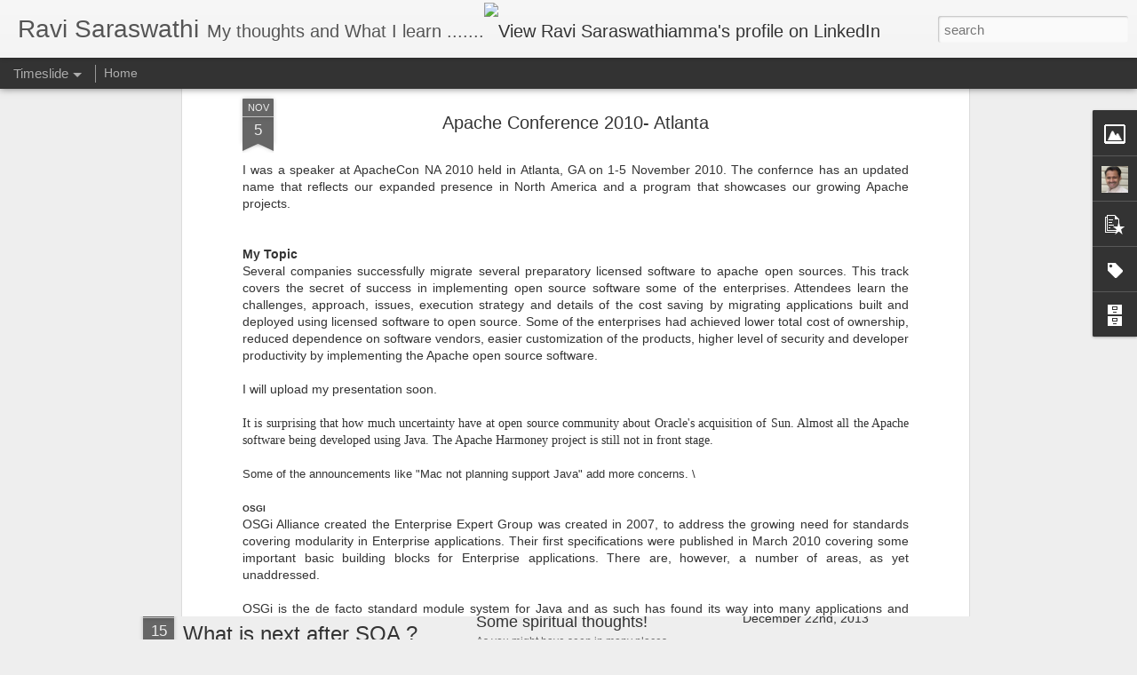

--- FILE ---
content_type: text/javascript; charset=UTF-8
request_url: http://www.ravisaraswathi.com/?v=0&action=initial&widgetId=Label1&responseType=js&xssi_token=AOuZoY761Z8P_L79npxVGz1IqOxSXAS4qg%3A1768828311217
body_size: 645
content:
try {
_WidgetManager._HandleControllerResult('Label1', 'initial',{'title': 'Labels', 'display': 'list', 'showFreqNumbers': true, 'labels': [{'name': 'accounting', 'count': 5, 'cssSize': 4, 'url': 'http://www.ravisaraswathi.com/search/label/accounting'}, {'name': 'Analysis', 'count': 2, 'cssSize': 2, 'url': 'http://www.ravisaraswathi.com/search/label/Analysis'}, {'name': 'Apache', 'count': 1, 'cssSize': 1, 'url': 'http://www.ravisaraswathi.com/search/label/Apache'}, {'name': 'Architecture', 'count': 8, 'cssSize': 4, 'url': 'http://www.ravisaraswathi.com/search/label/Architecture'}, {'name': 'business', 'count': 7, 'cssSize': 4, 'url': 'http://www.ravisaraswathi.com/search/label/business'}, {'name': 'change', 'count': 1, 'cssSize': 1, 'url': 'http://www.ravisaraswathi.com/search/label/change'}, {'name': 'CIO - CTO', 'count': 1, 'cssSize': 1, 'url': 'http://www.ravisaraswathi.com/search/label/CIO%20-%20CTO'}, {'name': 'Cloud', 'count': 1, 'cssSize': 1, 'url': 'http://www.ravisaraswathi.com/search/label/Cloud'}, {'name': 'FileShare', 'count': 1, 'cssSize': 1, 'url': 'http://www.ravisaraswathi.com/search/label/FileShare'}, {'name': 'IT Governance', 'count': 1, 'cssSize': 1, 'url': 'http://www.ravisaraswathi.com/search/label/IT%20Governance'}, {'name': 'ITIL', 'count': 1, 'cssSize': 1, 'url': 'http://www.ravisaraswathi.com/search/label/ITIL'}, {'name': 'job', 'count': 1, 'cssSize': 1, 'url': 'http://www.ravisaraswathi.com/search/label/job'}, {'name': 'leadership', 'count': 5, 'cssSize': 4, 'url': 'http://www.ravisaraswathi.com/search/label/leadership'}, {'name': 'Linux', 'count': 1, 'cssSize': 1, 'url': 'http://www.ravisaraswathi.com/search/label/Linux'}, {'name': 'Love', 'count': 1, 'cssSize': 1, 'url': 'http://www.ravisaraswathi.com/search/label/Love'}, {'name': 'Monitoring', 'count': 1, 'cssSize': 1, 'url': 'http://www.ravisaraswathi.com/search/label/Monitoring'}, {'name': 'My Presentations', 'count': 1, 'cssSize': 1, 'url': 'http://www.ravisaraswathi.com/search/label/My%20Presentations'}, {'name': 'Operating System', 'count': 1, 'cssSize': 1, 'url': 'http://www.ravisaraswathi.com/search/label/Operating%20System'}, {'name': 'Project Management', 'count': 1, 'cssSize': 1, 'url': 'http://www.ravisaraswathi.com/search/label/Project%20Management'}, {'name': 'ravi', 'count': 2, 'cssSize': 2, 'url': 'http://www.ravisaraswathi.com/search/label/ravi'}, {'name': 'Salary', 'count': 2, 'cssSize': 2, 'url': 'http://www.ravisaraswathi.com/search/label/Salary'}, {'name': 'Security', 'count': 2, 'cssSize': 2, 'url': 'http://www.ravisaraswathi.com/search/label/Security'}, {'name': 'SOA', 'count': 11, 'cssSize': 5, 'url': 'http://www.ravisaraswathi.com/search/label/SOA'}, {'name': 'speaker', 'count': 1, 'cssSize': 1, 'url': 'http://www.ravisaraswathi.com/search/label/speaker'}, {'name': 'stocks', 'count': 3, 'cssSize': 3, 'url': 'http://www.ravisaraswathi.com/search/label/stocks'}, {'name': 'Strategy', 'count': 2, 'cssSize': 2, 'url': 'http://www.ravisaraswathi.com/search/label/Strategy'}, {'name': 'Technologies', 'count': 4, 'cssSize': 3, 'url': 'http://www.ravisaraswathi.com/search/label/Technologies'}, {'name': 'Travel', 'count': 1, 'cssSize': 1, 'url': 'http://www.ravisaraswathi.com/search/label/Travel'}, {'name': 'weblogic', 'count': 2, 'cssSize': 2, 'url': 'http://www.ravisaraswathi.com/search/label/weblogic'}]});
} catch (e) {
  if (typeof log != 'undefined') {
    log('HandleControllerResult failed: ' + e);
  }
}


--- FILE ---
content_type: text/javascript; charset=UTF-8
request_url: http://www.ravisaraswathi.com/?v=0&action=initial&widgetId=Profile2&responseType=js&xssi_token=AOuZoY761Z8P_L79npxVGz1IqOxSXAS4qg%3A1768828311217
body_size: 800
content:
try {
_WidgetManager._HandleControllerResult('Profile2', 'initial',{'title': 'About Me', 'team': false, 'location': 'Herndon, VA, United States', 'showlocation': true, 'occupation': '', 'showoccupation': false, 'aboutme': 'Ravi Saraswathi is Chief Architect in IBM NA GTS CTO Office Cloud and is an Author and senior IT executive. Before joining IBM, Ravi worked at Freddie Mac, a fortune 50 financial company, as a Director of Engineering responsible for Cloud and Automation engineering. Ravi has over a decade of experience in managing IT and facilitating corporate success using cloud and other technologies. He is also the author of the book SOA BPEL Process Manager and holds a Masters in Technology Management from George Mason University. Ravi has spoken at many Cloud, Apache and SOA conferences.', 'showaboutme': true, 'displayname': 'Ravi Saraswathi', 'profileLogo': '//www.blogger.com/img/logo-16.png', 'hasgoogleprofile': false, 'userUrl': 'https://www.blogger.com/profile/15926797144717516855', 'photo': {'url': '//3.bp.blogspot.com/_uG1jUZdZEE4/Sc2JjHzDOlI/AAAAAAAAcSs/m-y3KSpFIuU/S220-s80/ravisar.jpg', 'width': 80, 'height': 80, 'alt': 'My Photo'}, 'viewProfileMsg': 'View my complete profile', 'isDisplayable': true});
} catch (e) {
  if (typeof log != 'undefined') {
    log('HandleControllerResult failed: ' + e);
  }
}


--- FILE ---
content_type: text/javascript; charset=UTF-8
request_url: http://www.ravisaraswathi.com/?v=0&action=initial&widgetId=BlogArchive2&responseType=js&xssi_token=AOuZoY761Z8P_L79npxVGz1IqOxSXAS4qg%3A1768828311217
body_size: 600
content:
try {
_WidgetManager._HandleControllerResult('BlogArchive2', 'initial',{'data': [{'url': 'http://www.ravisaraswathi.com/2022/01/', 'name': 'January', 'expclass': 'expanded', 'post-count': 1}, {'url': 'http://www.ravisaraswathi.com/2020/05/', 'name': 'May', 'expclass': 'collapsed', 'post-count': 1}, {'url': 'http://www.ravisaraswathi.com/2020/02/', 'name': 'February', 'expclass': 'collapsed', 'post-count': 1}, {'url': 'http://www.ravisaraswathi.com/2018/09/', 'name': 'September', 'expclass': 'collapsed', 'post-count': 1}, {'url': 'http://www.ravisaraswathi.com/2017/03/', 'name': 'March', 'expclass': 'collapsed', 'post-count': 2}, {'url': 'http://www.ravisaraswathi.com/2016/12/', 'name': 'December', 'expclass': 'collapsed', 'post-count': 2}, {'url': 'http://www.ravisaraswathi.com/2016/03/', 'name': 'March', 'expclass': 'collapsed', 'post-count': 1}, {'url': 'http://www.ravisaraswathi.com/2016/01/', 'name': 'January', 'expclass': 'collapsed', 'post-count': 1}, {'url': 'http://www.ravisaraswathi.com/2015/12/', 'name': 'December', 'expclass': 'collapsed', 'post-count': 1}, {'url': 'http://www.ravisaraswathi.com/2015/04/', 'name': 'April', 'expclass': 'collapsed', 'post-count': 2}, {'url': 'http://www.ravisaraswathi.com/2015/03/', 'name': 'March', 'expclass': 'collapsed', 'post-count': 2}, {'url': 'http://www.ravisaraswathi.com/2015/01/', 'name': 'January', 'expclass': 'collapsed', 'post-count': 1}, {'url': 'http://www.ravisaraswathi.com/2014/12/', 'name': 'December', 'expclass': 'collapsed', 'post-count': 1}, {'url': 'http://www.ravisaraswathi.com/2014/04/', 'name': 'April', 'expclass': 'collapsed', 'post-count': 1}, {'url': 'http://www.ravisaraswathi.com/2014/03/', 'name': 'March', 'expclass': 'collapsed', 'post-count': 1}, {'url': 'http://www.ravisaraswathi.com/2013/12/', 'name': 'December', 'expclass': 'collapsed', 'post-count': 2}, {'url': 'http://www.ravisaraswathi.com/2013/06/', 'name': 'June', 'expclass': 'collapsed', 'post-count': 3}, {'url': 'http://www.ravisaraswathi.com/2013/05/', 'name': 'May', 'expclass': 'collapsed', 'post-count': 1}, {'url': 'http://www.ravisaraswathi.com/2012/11/', 'name': 'November', 'expclass': 'collapsed', 'post-count': 1}, {'url': 'http://www.ravisaraswathi.com/2012/09/', 'name': 'September', 'expclass': 'collapsed', 'post-count': 3}, {'url': 'http://www.ravisaraswathi.com/2012/04/', 'name': 'April', 'expclass': 'collapsed', 'post-count': 1}, {'url': 'http://www.ravisaraswathi.com/2011/12/', 'name': 'December', 'expclass': 'collapsed', 'post-count': 2}, {'url': 'http://www.ravisaraswathi.com/2011/05/', 'name': 'May', 'expclass': 'collapsed', 'post-count': 1}, {'url': 'http://www.ravisaraswathi.com/2011/03/', 'name': 'March', 'expclass': 'collapsed', 'post-count': 6}, {'url': 'http://www.ravisaraswathi.com/2011/01/', 'name': 'January', 'expclass': 'collapsed', 'post-count': 3}, {'url': 'http://www.ravisaraswathi.com/2010/12/', 'name': 'December', 'expclass': 'collapsed', 'post-count': 1}, {'url': 'http://www.ravisaraswathi.com/2010/11/', 'name': 'November', 'expclass': 'collapsed', 'post-count': 1}, {'url': 'http://www.ravisaraswathi.com/2010/10/', 'name': 'October', 'expclass': 'collapsed', 'post-count': 2}, {'url': 'http://www.ravisaraswathi.com/2010/09/', 'name': 'September', 'expclass': 'collapsed', 'post-count': 1}, {'url': 'http://www.ravisaraswathi.com/2010/08/', 'name': 'August', 'expclass': 'collapsed', 'post-count': 4}, {'url': 'http://www.ravisaraswathi.com/2010/06/', 'name': 'June', 'expclass': 'collapsed', 'post-count': 4}, {'url': 'http://www.ravisaraswathi.com/2010/05/', 'name': 'May', 'expclass': 'collapsed', 'post-count': 4}, {'url': 'http://www.ravisaraswathi.com/2010/04/', 'name': 'April', 'expclass': 'collapsed', 'post-count': 6}, {'url': 'http://www.ravisaraswathi.com/2010/03/', 'name': 'March', 'expclass': 'collapsed', 'post-count': 7}, {'url': 'http://www.ravisaraswathi.com/2010/01/', 'name': 'January', 'expclass': 'collapsed', 'post-count': 2}, {'url': 'http://www.ravisaraswathi.com/2009/12/', 'name': 'December', 'expclass': 'collapsed', 'post-count': 1}, {'url': 'http://www.ravisaraswathi.com/2009/11/', 'name': 'November', 'expclass': 'collapsed', 'post-count': 6}, {'url': 'http://www.ravisaraswathi.com/2009/10/', 'name': 'October', 'expclass': 'collapsed', 'post-count': 8}, {'url': 'http://www.ravisaraswathi.com/2009/09/', 'name': 'September', 'expclass': 'collapsed', 'post-count': 7}, {'url': 'http://www.ravisaraswathi.com/2009/08/', 'name': 'August', 'expclass': 'collapsed', 'post-count': 5}, {'url': 'http://www.ravisaraswathi.com/2009/07/', 'name': 'July', 'expclass': 'collapsed', 'post-count': 1}, {'url': 'http://www.ravisaraswathi.com/2009/06/', 'name': 'June', 'expclass': 'collapsed', 'post-count': 2}, {'url': 'http://www.ravisaraswathi.com/2009/05/', 'name': 'May', 'expclass': 'collapsed', 'post-count': 2}, {'url': 'http://www.ravisaraswathi.com/2009/04/', 'name': 'April', 'expclass': 'collapsed', 'post-count': 9}, {'url': 'http://www.ravisaraswathi.com/2009/03/', 'name': 'March', 'expclass': 'collapsed', 'post-count': 5}], 'toggleopen': 'MONTHLY-1641024000000', 'style': 'FLAT', 'title': 'Blog Archive'});
} catch (e) {
  if (typeof log != 'undefined') {
    log('HandleControllerResult failed: ' + e);
  }
}


--- FILE ---
content_type: text/javascript; charset=UTF-8
request_url: http://www.ravisaraswathi.com/?v=0&action=initial&widgetId=Label1&responseType=js&xssi_token=AOuZoY761Z8P_L79npxVGz1IqOxSXAS4qg%3A1768828311217
body_size: 645
content:
try {
_WidgetManager._HandleControllerResult('Label1', 'initial',{'title': 'Labels', 'display': 'list', 'showFreqNumbers': true, 'labels': [{'name': 'accounting', 'count': 5, 'cssSize': 4, 'url': 'http://www.ravisaraswathi.com/search/label/accounting'}, {'name': 'Analysis', 'count': 2, 'cssSize': 2, 'url': 'http://www.ravisaraswathi.com/search/label/Analysis'}, {'name': 'Apache', 'count': 1, 'cssSize': 1, 'url': 'http://www.ravisaraswathi.com/search/label/Apache'}, {'name': 'Architecture', 'count': 8, 'cssSize': 4, 'url': 'http://www.ravisaraswathi.com/search/label/Architecture'}, {'name': 'business', 'count': 7, 'cssSize': 4, 'url': 'http://www.ravisaraswathi.com/search/label/business'}, {'name': 'change', 'count': 1, 'cssSize': 1, 'url': 'http://www.ravisaraswathi.com/search/label/change'}, {'name': 'CIO - CTO', 'count': 1, 'cssSize': 1, 'url': 'http://www.ravisaraswathi.com/search/label/CIO%20-%20CTO'}, {'name': 'Cloud', 'count': 1, 'cssSize': 1, 'url': 'http://www.ravisaraswathi.com/search/label/Cloud'}, {'name': 'FileShare', 'count': 1, 'cssSize': 1, 'url': 'http://www.ravisaraswathi.com/search/label/FileShare'}, {'name': 'IT Governance', 'count': 1, 'cssSize': 1, 'url': 'http://www.ravisaraswathi.com/search/label/IT%20Governance'}, {'name': 'ITIL', 'count': 1, 'cssSize': 1, 'url': 'http://www.ravisaraswathi.com/search/label/ITIL'}, {'name': 'job', 'count': 1, 'cssSize': 1, 'url': 'http://www.ravisaraswathi.com/search/label/job'}, {'name': 'leadership', 'count': 5, 'cssSize': 4, 'url': 'http://www.ravisaraswathi.com/search/label/leadership'}, {'name': 'Linux', 'count': 1, 'cssSize': 1, 'url': 'http://www.ravisaraswathi.com/search/label/Linux'}, {'name': 'Love', 'count': 1, 'cssSize': 1, 'url': 'http://www.ravisaraswathi.com/search/label/Love'}, {'name': 'Monitoring', 'count': 1, 'cssSize': 1, 'url': 'http://www.ravisaraswathi.com/search/label/Monitoring'}, {'name': 'My Presentations', 'count': 1, 'cssSize': 1, 'url': 'http://www.ravisaraswathi.com/search/label/My%20Presentations'}, {'name': 'Operating System', 'count': 1, 'cssSize': 1, 'url': 'http://www.ravisaraswathi.com/search/label/Operating%20System'}, {'name': 'Project Management', 'count': 1, 'cssSize': 1, 'url': 'http://www.ravisaraswathi.com/search/label/Project%20Management'}, {'name': 'ravi', 'count': 2, 'cssSize': 2, 'url': 'http://www.ravisaraswathi.com/search/label/ravi'}, {'name': 'Salary', 'count': 2, 'cssSize': 2, 'url': 'http://www.ravisaraswathi.com/search/label/Salary'}, {'name': 'Security', 'count': 2, 'cssSize': 2, 'url': 'http://www.ravisaraswathi.com/search/label/Security'}, {'name': 'SOA', 'count': 11, 'cssSize': 5, 'url': 'http://www.ravisaraswathi.com/search/label/SOA'}, {'name': 'speaker', 'count': 1, 'cssSize': 1, 'url': 'http://www.ravisaraswathi.com/search/label/speaker'}, {'name': 'stocks', 'count': 3, 'cssSize': 3, 'url': 'http://www.ravisaraswathi.com/search/label/stocks'}, {'name': 'Strategy', 'count': 2, 'cssSize': 2, 'url': 'http://www.ravisaraswathi.com/search/label/Strategy'}, {'name': 'Technologies', 'count': 4, 'cssSize': 3, 'url': 'http://www.ravisaraswathi.com/search/label/Technologies'}, {'name': 'Travel', 'count': 1, 'cssSize': 1, 'url': 'http://www.ravisaraswathi.com/search/label/Travel'}, {'name': 'weblogic', 'count': 2, 'cssSize': 2, 'url': 'http://www.ravisaraswathi.com/search/label/weblogic'}]});
} catch (e) {
  if (typeof log != 'undefined') {
    log('HandleControllerResult failed: ' + e);
  }
}


--- FILE ---
content_type: text/javascript; charset=UTF-8
request_url: http://www.ravisaraswathi.com/?v=0&action=initial&widgetId=Image1&responseType=js&xssi_token=AOuZoY761Z8P_L79npxVGz1IqOxSXAS4qg%3A1768828311217
body_size: 499
content:
try {
_WidgetManager._HandleControllerResult('Image1', 'initial',{'title': 'SOA Book:  Author', 'width': 175, 'height': 213, 'sourceUrl': 'https://blogger.googleusercontent.com/img/b/R29vZ2xl/AVvXsEiAnXQkPyvMQ4qqiVy3ovPyi7HazFA8PlEdIVMdTT6THsusCDHBAWkd0NDNVujRNyvVRQR-_zHDpve6noz8Zu0RqQc30BKbwKi_lyad0o1qrelCzAR81NhvqBhLG_GS4l9imoZ4ru_rhrE/s235/8987EN_cov.jpg', 'caption': 'Published : ISBN-13: 9781849688987', 'link': 'http://www.packtpub.com/oracle-soa-bpel-pm-11g-r1-tutorial/book', 'shrinkToFit': false, 'sectionWidth': 226});
} catch (e) {
  if (typeof log != 'undefined') {
    log('HandleControllerResult failed: ' + e);
  }
}


--- FILE ---
content_type: text/javascript; charset=UTF-8
request_url: http://www.ravisaraswathi.com/?v=0&action=initial&widgetId=Image1&responseType=js&xssi_token=AOuZoY761Z8P_L79npxVGz1IqOxSXAS4qg%3A1768828311217
body_size: 499
content:
try {
_WidgetManager._HandleControllerResult('Image1', 'initial',{'title': 'SOA Book:  Author', 'width': 175, 'height': 213, 'sourceUrl': 'https://blogger.googleusercontent.com/img/b/R29vZ2xl/AVvXsEiAnXQkPyvMQ4qqiVy3ovPyi7HazFA8PlEdIVMdTT6THsusCDHBAWkd0NDNVujRNyvVRQR-_zHDpve6noz8Zu0RqQc30BKbwKi_lyad0o1qrelCzAR81NhvqBhLG_GS4l9imoZ4ru_rhrE/s235/8987EN_cov.jpg', 'caption': 'Published : ISBN-13: 9781849688987', 'link': 'http://www.packtpub.com/oracle-soa-bpel-pm-11g-r1-tutorial/book', 'shrinkToFit': false, 'sectionWidth': 226});
} catch (e) {
  if (typeof log != 'undefined') {
    log('HandleControllerResult failed: ' + e);
  }
}


--- FILE ---
content_type: text/javascript; charset=UTF-8
request_url: http://www.ravisaraswathi.com/?v=0&action=initial&widgetId=PopularPosts1&responseType=js&xssi_token=AOuZoY761Z8P_L79npxVGz1IqOxSXAS4qg%3A1768828311217
body_size: 1727
content:
try {
_WidgetManager._HandleControllerResult('PopularPosts1', 'initial',{'title': 'Popular Posts', 'showSnippets': true, 'showThumbnails': false, 'thumbnailSize': 72, 'showAuthor': false, 'showDate': false, 'posts': [{'id': '3569981540792809416', 'title': 'SOA Suite Internals', 'href': 'http://www.ravisaraswathi.com/2011/03/soa-suite-internals.html', 'snippet': 'SOA Suite is nothing but an application created oracle developers and deployed in WebLogic container !.\xa0 (Eg. One of the application is SOA ...'}, {'id': '7030752284641942458', 'title': 'Configuring WebLogic Server to Avoid Overload Conditions', 'href': 'http://www.ravisaraswathi.com/2010/03/configuring-weblogic-server-to-avoid.html', 'snippet': ' Configuring WebLogic Server to Avoid Overload Conditions When system capacitiy is reached, if an application server continues to accept req...'}, {'id': '293661832082172783', 'title': 'SOA Suite Install', 'href': 'http://www.ravisaraswathi.com/2010/06/soa-suite-install.html', 'snippet': '1. This document outlines the activities to be performed in setting up the environment for WebPortal project. The details identified in this...'}, {'id': '4780541340916875235', 'title': '(no title)', 'href': 'http://www.ravisaraswathi.com/2009/04/blog-post.html', 'snippet': 'A.What was Sapient\u2019s  strategy before 2007? Sapient has aggressively pursued projects with complex scope, developed a reputation for deliver...'}, {'id': '7965432492015963267', 'title': 'Webmethod ', 'href': 'http://www.ravisaraswathi.com/2012/09/webmethod.html', 'snippet': '  \xa0 Webmethod is not a product; it contains a group of products.\xa0 Will webmethod better than Oracle SOA Suite and Service bus for creating s...'}, {'id': '382847416208265716', 'title': 'Weblogic', 'href': 'http://www.ravisaraswathi.com/2010/03/weblogic.html', 'snippet': 'A friend sent me some of the WebLogic questions recently. Here is the answers for some of the questions. I will add more details when I get ...'}, {'id': '1338342913765338055', 'title': 'Kubernetes Ingress - My New IBM Blog', 'href': 'http://www.ravisaraswathi.com/2020/05/kubernetes-ingress-my-new-ibm-blog.html', 'snippet': '   https://www.ibm.com/cloud/blog/ravi-saraswathi    My New IBM Blog -\xa0 \xa0 \xa0 \xa0 https://www.ibm.com/cloud/blog/kubernetes-ingress   Do you wan...', 'thumbnail': 'https://blogger.googleusercontent.com/img/b/R29vZ2xl/AVvXsEjMdXGqhNnIODY0lLaMEMcbtr1SkOQg6Dlyy_gUCXzXZfXtEKzKts3NdFJMK3TNAGtGBtr9-0SvNyzPSfuO16AfDeGoU1UWYn3-jMvpDPeiUPLefud2Nlo1VjZN0vtx0fjT2vec6U9Hweg/s72-c/Ravi+CIO3.jpg', 'featuredImage': 'https://blogger.googleusercontent.com/img/b/R29vZ2xl/AVvXsEjMdXGqhNnIODY0lLaMEMcbtr1SkOQg6Dlyy_gUCXzXZfXtEKzKts3NdFJMK3TNAGtGBtr9-0SvNyzPSfuO16AfDeGoU1UWYn3-jMvpDPeiUPLefud2Nlo1VjZN0vtx0fjT2vec6U9Hweg/s320/Ravi+CIO3.jpg'}, {'id': '1359341493739921371', 'title': 'Professional plans and career objectives', 'href': 'http://www.ravisaraswathi.com/2010/04/professional-plans-and-career.html', 'snippet': 'My career goals for the next five years are to expand my areas of responsibility within the company, head up the corporate ladder, identify ...'}, {'id': '3258365201640192690', 'title': 'Strategy Analysis', 'href': 'http://www.ravisaraswathi.com/2009/11/strategy-analysis.html', 'snippet': 'Dialectical\xa0inquiry\xa0may not lead to a decision..    Strategy means broad thinking ...create connection where others don\x26#39;t. ..Compare and...', 'thumbnail': 'https://blogger.googleusercontent.com/img/b/R29vZ2xl/AVvXsEhxM32ISEZBfS4L6NPmVmG-cjbej2-svJim5Rg9ftKwaZBxl0nWfzSWmuW3DQBlg9antfbtAD5m97BhHG0sz9vIGY3nBYNfqsRiqsYqmXneIO5Y67P-15tyrgvOnDySrn-U9IUvaPI0boc/s72-c/life.jpg', 'featuredImage': 'https://blogger.googleusercontent.com/img/b/R29vZ2xl/AVvXsEhxM32ISEZBfS4L6NPmVmG-cjbej2-svJim5Rg9ftKwaZBxl0nWfzSWmuW3DQBlg9antfbtAD5m97BhHG0sz9vIGY3nBYNfqsRiqsYqmXneIO5Y67P-15tyrgvOnDySrn-U9IUvaPI0boc/s320/life.jpg'}]});
} catch (e) {
  if (typeof log != 'undefined') {
    log('HandleControllerResult failed: ' + e);
  }
}


--- FILE ---
content_type: text/javascript; charset=UTF-8
request_url: http://www.ravisaraswathi.com/?v=0&action=initial&widgetId=PopularPosts1&responseType=js&xssi_token=AOuZoY761Z8P_L79npxVGz1IqOxSXAS4qg%3A1768828311217
body_size: 1727
content:
try {
_WidgetManager._HandleControllerResult('PopularPosts1', 'initial',{'title': 'Popular Posts', 'showSnippets': true, 'showThumbnails': false, 'thumbnailSize': 72, 'showAuthor': false, 'showDate': false, 'posts': [{'id': '3569981540792809416', 'title': 'SOA Suite Internals', 'href': 'http://www.ravisaraswathi.com/2011/03/soa-suite-internals.html', 'snippet': 'SOA Suite is nothing but an application created oracle developers and deployed in WebLogic container !.\xa0 (Eg. One of the application is SOA ...'}, {'id': '7030752284641942458', 'title': 'Configuring WebLogic Server to Avoid Overload Conditions', 'href': 'http://www.ravisaraswathi.com/2010/03/configuring-weblogic-server-to-avoid.html', 'snippet': ' Configuring WebLogic Server to Avoid Overload Conditions When system capacitiy is reached, if an application server continues to accept req...'}, {'id': '293661832082172783', 'title': 'SOA Suite Install', 'href': 'http://www.ravisaraswathi.com/2010/06/soa-suite-install.html', 'snippet': '1. This document outlines the activities to be performed in setting up the environment for WebPortal project. The details identified in this...'}, {'id': '4780541340916875235', 'title': '(no title)', 'href': 'http://www.ravisaraswathi.com/2009/04/blog-post.html', 'snippet': 'A.What was Sapient\u2019s  strategy before 2007? Sapient has aggressively pursued projects with complex scope, developed a reputation for deliver...'}, {'id': '7965432492015963267', 'title': 'Webmethod ', 'href': 'http://www.ravisaraswathi.com/2012/09/webmethod.html', 'snippet': '  \xa0 Webmethod is not a product; it contains a group of products.\xa0 Will webmethod better than Oracle SOA Suite and Service bus for creating s...'}, {'id': '382847416208265716', 'title': 'Weblogic', 'href': 'http://www.ravisaraswathi.com/2010/03/weblogic.html', 'snippet': 'A friend sent me some of the WebLogic questions recently. Here is the answers for some of the questions. I will add more details when I get ...'}, {'id': '1338342913765338055', 'title': 'Kubernetes Ingress - My New IBM Blog', 'href': 'http://www.ravisaraswathi.com/2020/05/kubernetes-ingress-my-new-ibm-blog.html', 'snippet': '   https://www.ibm.com/cloud/blog/ravi-saraswathi    My New IBM Blog -\xa0 \xa0 \xa0 \xa0 https://www.ibm.com/cloud/blog/kubernetes-ingress   Do you wan...', 'thumbnail': 'https://blogger.googleusercontent.com/img/b/R29vZ2xl/AVvXsEjMdXGqhNnIODY0lLaMEMcbtr1SkOQg6Dlyy_gUCXzXZfXtEKzKts3NdFJMK3TNAGtGBtr9-0SvNyzPSfuO16AfDeGoU1UWYn3-jMvpDPeiUPLefud2Nlo1VjZN0vtx0fjT2vec6U9Hweg/s72-c/Ravi+CIO3.jpg', 'featuredImage': 'https://blogger.googleusercontent.com/img/b/R29vZ2xl/AVvXsEjMdXGqhNnIODY0lLaMEMcbtr1SkOQg6Dlyy_gUCXzXZfXtEKzKts3NdFJMK3TNAGtGBtr9-0SvNyzPSfuO16AfDeGoU1UWYn3-jMvpDPeiUPLefud2Nlo1VjZN0vtx0fjT2vec6U9Hweg/s320/Ravi+CIO3.jpg'}, {'id': '1359341493739921371', 'title': 'Professional plans and career objectives', 'href': 'http://www.ravisaraswathi.com/2010/04/professional-plans-and-career.html', 'snippet': 'My career goals for the next five years are to expand my areas of responsibility within the company, head up the corporate ladder, identify ...'}, {'id': '3258365201640192690', 'title': 'Strategy Analysis', 'href': 'http://www.ravisaraswathi.com/2009/11/strategy-analysis.html', 'snippet': 'Dialectical\xa0inquiry\xa0may not lead to a decision..    Strategy means broad thinking ...create connection where others don\x26#39;t. ..Compare and...', 'thumbnail': 'https://blogger.googleusercontent.com/img/b/R29vZ2xl/AVvXsEhxM32ISEZBfS4L6NPmVmG-cjbej2-svJim5Rg9ftKwaZBxl0nWfzSWmuW3DQBlg9antfbtAD5m97BhHG0sz9vIGY3nBYNfqsRiqsYqmXneIO5Y67P-15tyrgvOnDySrn-U9IUvaPI0boc/s72-c/life.jpg', 'featuredImage': 'https://blogger.googleusercontent.com/img/b/R29vZ2xl/AVvXsEhxM32ISEZBfS4L6NPmVmG-cjbej2-svJim5Rg9ftKwaZBxl0nWfzSWmuW3DQBlg9antfbtAD5m97BhHG0sz9vIGY3nBYNfqsRiqsYqmXneIO5Y67P-15tyrgvOnDySrn-U9IUvaPI0boc/s320/life.jpg'}]});
} catch (e) {
  if (typeof log != 'undefined') {
    log('HandleControllerResult failed: ' + e);
  }
}


--- FILE ---
content_type: text/javascript; charset=UTF-8
request_url: http://www.ravisaraswathi.com/?v=0&action=initial&widgetId=BlogArchive2&responseType=js&xssi_token=AOuZoY761Z8P_L79npxVGz1IqOxSXAS4qg%3A1768828311217
body_size: 600
content:
try {
_WidgetManager._HandleControllerResult('BlogArchive2', 'initial',{'data': [{'url': 'http://www.ravisaraswathi.com/2022/01/', 'name': 'January', 'expclass': 'expanded', 'post-count': 1}, {'url': 'http://www.ravisaraswathi.com/2020/05/', 'name': 'May', 'expclass': 'collapsed', 'post-count': 1}, {'url': 'http://www.ravisaraswathi.com/2020/02/', 'name': 'February', 'expclass': 'collapsed', 'post-count': 1}, {'url': 'http://www.ravisaraswathi.com/2018/09/', 'name': 'September', 'expclass': 'collapsed', 'post-count': 1}, {'url': 'http://www.ravisaraswathi.com/2017/03/', 'name': 'March', 'expclass': 'collapsed', 'post-count': 2}, {'url': 'http://www.ravisaraswathi.com/2016/12/', 'name': 'December', 'expclass': 'collapsed', 'post-count': 2}, {'url': 'http://www.ravisaraswathi.com/2016/03/', 'name': 'March', 'expclass': 'collapsed', 'post-count': 1}, {'url': 'http://www.ravisaraswathi.com/2016/01/', 'name': 'January', 'expclass': 'collapsed', 'post-count': 1}, {'url': 'http://www.ravisaraswathi.com/2015/12/', 'name': 'December', 'expclass': 'collapsed', 'post-count': 1}, {'url': 'http://www.ravisaraswathi.com/2015/04/', 'name': 'April', 'expclass': 'collapsed', 'post-count': 2}, {'url': 'http://www.ravisaraswathi.com/2015/03/', 'name': 'March', 'expclass': 'collapsed', 'post-count': 2}, {'url': 'http://www.ravisaraswathi.com/2015/01/', 'name': 'January', 'expclass': 'collapsed', 'post-count': 1}, {'url': 'http://www.ravisaraswathi.com/2014/12/', 'name': 'December', 'expclass': 'collapsed', 'post-count': 1}, {'url': 'http://www.ravisaraswathi.com/2014/04/', 'name': 'April', 'expclass': 'collapsed', 'post-count': 1}, {'url': 'http://www.ravisaraswathi.com/2014/03/', 'name': 'March', 'expclass': 'collapsed', 'post-count': 1}, {'url': 'http://www.ravisaraswathi.com/2013/12/', 'name': 'December', 'expclass': 'collapsed', 'post-count': 2}, {'url': 'http://www.ravisaraswathi.com/2013/06/', 'name': 'June', 'expclass': 'collapsed', 'post-count': 3}, {'url': 'http://www.ravisaraswathi.com/2013/05/', 'name': 'May', 'expclass': 'collapsed', 'post-count': 1}, {'url': 'http://www.ravisaraswathi.com/2012/11/', 'name': 'November', 'expclass': 'collapsed', 'post-count': 1}, {'url': 'http://www.ravisaraswathi.com/2012/09/', 'name': 'September', 'expclass': 'collapsed', 'post-count': 3}, {'url': 'http://www.ravisaraswathi.com/2012/04/', 'name': 'April', 'expclass': 'collapsed', 'post-count': 1}, {'url': 'http://www.ravisaraswathi.com/2011/12/', 'name': 'December', 'expclass': 'collapsed', 'post-count': 2}, {'url': 'http://www.ravisaraswathi.com/2011/05/', 'name': 'May', 'expclass': 'collapsed', 'post-count': 1}, {'url': 'http://www.ravisaraswathi.com/2011/03/', 'name': 'March', 'expclass': 'collapsed', 'post-count': 6}, {'url': 'http://www.ravisaraswathi.com/2011/01/', 'name': 'January', 'expclass': 'collapsed', 'post-count': 3}, {'url': 'http://www.ravisaraswathi.com/2010/12/', 'name': 'December', 'expclass': 'collapsed', 'post-count': 1}, {'url': 'http://www.ravisaraswathi.com/2010/11/', 'name': 'November', 'expclass': 'collapsed', 'post-count': 1}, {'url': 'http://www.ravisaraswathi.com/2010/10/', 'name': 'October', 'expclass': 'collapsed', 'post-count': 2}, {'url': 'http://www.ravisaraswathi.com/2010/09/', 'name': 'September', 'expclass': 'collapsed', 'post-count': 1}, {'url': 'http://www.ravisaraswathi.com/2010/08/', 'name': 'August', 'expclass': 'collapsed', 'post-count': 4}, {'url': 'http://www.ravisaraswathi.com/2010/06/', 'name': 'June', 'expclass': 'collapsed', 'post-count': 4}, {'url': 'http://www.ravisaraswathi.com/2010/05/', 'name': 'May', 'expclass': 'collapsed', 'post-count': 4}, {'url': 'http://www.ravisaraswathi.com/2010/04/', 'name': 'April', 'expclass': 'collapsed', 'post-count': 6}, {'url': 'http://www.ravisaraswathi.com/2010/03/', 'name': 'March', 'expclass': 'collapsed', 'post-count': 7}, {'url': 'http://www.ravisaraswathi.com/2010/01/', 'name': 'January', 'expclass': 'collapsed', 'post-count': 2}, {'url': 'http://www.ravisaraswathi.com/2009/12/', 'name': 'December', 'expclass': 'collapsed', 'post-count': 1}, {'url': 'http://www.ravisaraswathi.com/2009/11/', 'name': 'November', 'expclass': 'collapsed', 'post-count': 6}, {'url': 'http://www.ravisaraswathi.com/2009/10/', 'name': 'October', 'expclass': 'collapsed', 'post-count': 8}, {'url': 'http://www.ravisaraswathi.com/2009/09/', 'name': 'September', 'expclass': 'collapsed', 'post-count': 7}, {'url': 'http://www.ravisaraswathi.com/2009/08/', 'name': 'August', 'expclass': 'collapsed', 'post-count': 5}, {'url': 'http://www.ravisaraswathi.com/2009/07/', 'name': 'July', 'expclass': 'collapsed', 'post-count': 1}, {'url': 'http://www.ravisaraswathi.com/2009/06/', 'name': 'June', 'expclass': 'collapsed', 'post-count': 2}, {'url': 'http://www.ravisaraswathi.com/2009/05/', 'name': 'May', 'expclass': 'collapsed', 'post-count': 2}, {'url': 'http://www.ravisaraswathi.com/2009/04/', 'name': 'April', 'expclass': 'collapsed', 'post-count': 9}, {'url': 'http://www.ravisaraswathi.com/2009/03/', 'name': 'March', 'expclass': 'collapsed', 'post-count': 5}], 'toggleopen': 'MONTHLY-1641024000000', 'style': 'FLAT', 'title': 'Blog Archive'});
} catch (e) {
  if (typeof log != 'undefined') {
    log('HandleControllerResult failed: ' + e);
  }
}
